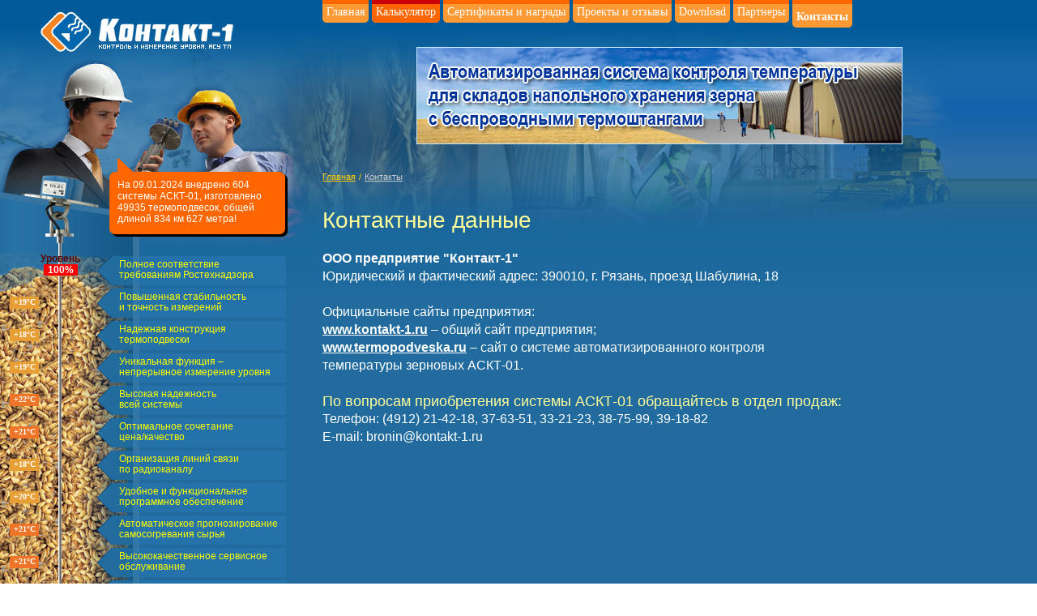

--- FILE ---
content_type: text/html; charset=windows-1251
request_url: http://termopodveska.ru/contacts.html
body_size: 39960
content:
<!DOCTYPE html PUBLIC "-//W3C//DTD XHTML 1.0 Transitional//EN" "http://www.w3.org/TR/xhtml1/DTD/xhtml1-transitional.dtd">
<html>
<head>
<meta http-equiv="Content-Type" content="text/html; charset=windows-1251" />
<link rel="shortcut icon"href="favicon.ico">
<meta name="robots" content="index,follow">
<meta name="keywords" content="Термоподвески, термометрия, хранение, зерно, силос, элеватор, автоматизированная система, АСКТ-01, ТУР-01, ТП-01, Контакт-1, Рязань">
<meta name="description" content="Termopodveska.ru – цифровые термоподвески ТУР-01 и автоматизированные системы термометрии элеваторов и зернохранилищ АСКТ-01.">
<title>Цифровая термоподвеска – надежное хранение зерна в силосе элеватора. Автоматизированная система АСКТ-01</title>
<script type="text/javascript" src="js/jquery.js"></script>
<script type="text/javascript" src="js/jquery.timers.js"></script>
<script type="text/javascript" src="js/tooltiplib.js"></script>
<script type="text/javascript" src="js/menu_animate_min.js"></script>
<script type="text/javascript" src="js/draw_grain_min.js"></script>

<script type="text/javascript">
$(document).ready(function(){
InitTemp();
$("#over").everyTime(1000, OutRnd);
$('#hint_close').click(function(){_hint_close_click();return false;});
$('#hint_doit').click(function(){_hint_doit_click();return false;});
$('#hint_hide').click(function(){_hint_hide_click();return false;});
$('.run').hover(function(){_run_hover(this);},function(){_run_hover_(this);});	
$('.sm').hover(function(){_sm_hover(this);},function(){_sm_hover_(this);});	
	
$('#graf').click(
		function () {
			window.open('wingraf.html','','menubar=no,scrollbars=no,width=820,height=770');
			return false;
		}
	);	
	
$('.bibi').hover(function(){_bibi_hover(this);});		
$('#over').hover(function(){},function(){_over_hover_(this);});	
$("#sil1").click(function(){_sill_click();return false;});
$('.hint2_text').click(function(){_hint2_text_click('.hint2_text');return false;});
$('#andr_top').click(function(){_andr_top_click();return false;});
});
</script>

<style type="text/css">
<!--
body {
	margin-left: 0px;
	margin-top: 0px;
	margin-right: 0px;
	margin-bottom: 0px;
}
-->
</style>
<link href="my_css.css" rel="stylesheet" type="text/css" />
</head>

<body>
<table id="wrapper" width="100%" border="0" cellpadding="0" cellspacing="0" bgcolor="#216b9e">
  <tr>
    <td align="left" valign="top"><table width="100%" border="0" cellpadding="0" cellspacing="0" class="bg">
      <tr>
        <td align="left" valign="top"><table width="100%" border="0" cellpadding="0" cellspacing="0" class="bg2">
          <tr>
            <td align="left" valign="top"><table width="100%" border="0" cellpadding="0" cellspacing="0">
              <tr>
                <td align="left" valign="top"><table width="100%" border="0" cellpadding="0" cellspacing="0" class="bg_bot_1">
                  <tr>
                    <td><table width="100%" border="0" cellpadding="0" cellspacing="0">
                      <tr>
                        <td width="1%" align="left" valign="top"><table width="348" height="312" border="0" cellpadding="0" cellspacing="0">
                            <tr>
                              <td height="80" align="center" valign="middle"><a href="http://www.kontakt-1.ru" target="_blank"><img src="images/logo.gif" title="www.kontakt-1.ru" alt="ООО предприятие Контакт-1. Контроль и измерение уровня. АСУТП." width="256" height="58" border="0" class="alt_t" /></a></td>
                            </tr>
                            <tr>
                              <td height="100">&nbsp;</td>
                            </tr>
                            <tr>
                              <td height="132" class="bg_termo_1"><div id="hint_3" style="position:absolute; top:194px; z-index:50; width: 220px; height: 80px; left: 135px;">
                                <table width="100%" border="0" cellspacing="0" cellpadding="0">
                                  <tr>
                                    <td align="left" valign="top"></td>
                                    <td align="left" valign="top"><img src="images/hint_01_12_1.gif" width="26" height="18" border="0" /></td>
                                    <td align="left" valign="top"></td>
                                  </tr>
                                  <tr>
                                    <td width="1%" align="left" valign="top"><img src="images/hint_01_03.gif" width="10" height="9" /></td>
                                    <td width="98%" align="left" valign="top" bgcolor="#FF6600"></td>
                                    <td width="1%" align="left" valign="top"><img src="images/hint_01_05.gif" width="11" height="9" /></td>
                                  </tr>
                                  <tr>
                                    <td align="left" valign="top" bgcolor="#FF6600">&nbsp;</td>
                                    <td align="left" valign="top" bgcolor="#FF6600"><span class="hint2_text">На 09.01.2024 внедрено 604 системы АСКТ-01, изготовлено 49935 термоподвесок, общей длиной 834 км 627 метра!</span></td>
                                    <td align="left" valign="top" bgcolor="#FF6600" class="hint_bg_1">&nbsp;</td>
                                  </tr>
                                  <tr>
                                    <td align="left" valign="top"><img src="images/hint_01_10.gif" width="10" height="10" /></td>
                                    <td align="left" valign="top" class="hint_bg">&nbsp;</td>
                                    <td align="left" valign="top"><img src="images/hint_01_15.gif" width="11" height="10" /></td>
                                  </tr>
                                </table>
                              </div></td>
                            </tr>
                          </table>
                            <table width="100%" border="0" cellpadding="0" cellspacing="0" class="bg_bunker_1">
                              <tr>
                                <td align="left" valign="top"><table width="100%" border="0" cellpadding="0" cellspacing="0" class="bg_bunker_2">
                                    <tr>
                                      <td align="left" valign="top"><table width="100%" height="1140" border="0" cellpadding="0" cellspacing="0" class="bg_bunker_3">
                                          <tr>
                                            <td align="left" valign="top"><div id="box">
                                                <div id="layer6" style="position:absolute; top:0px; z-index:20; width: 145px; height: 14px; left: 2px;" class="hint1">
                                                  <div align="center"> <span class="zerno">Уровень <br />
                                                  </span><span id="zerno" class="zerno_lev">100%</span></div>
                                                </div>
                                                <div id="box1">
                                                  <div id="layer3" style="position:absolute; top:54px; z-index:20; width: 145px; height: 237px; left: 12px;" class="hint1"> <span id="t1" class="temper">+20°С</span> <span id="t2" class="temper">+20°С</span> <span id="t3" class="temper">+20°С</span> <span id="t4" class="temper">+20°С</span> <span id="t5" class="temper">+20°С</span> <span id="t6" class="temper">+20°С</span> <span id="t7" class="temper">+20°С</span> <span id="t8" class="temper">+20°С</span> <span id="t9" class="temper">+20°С</span> <span id="t10" class="temper">+20°С</span> <span id="t11" class="temper">+20°С</span><span class="temper" id="t12">+20°С</span><span class="temper" id="t13">+20°С</span></div>
                                                </div>
                                            </div></td>
                                          </tr>
                                      </table></td>
                                    </tr>
                                </table></td>
                              </tr>
                          </table></td>
                        <td width="99%" align="left" valign="top"><div class="ots">
                          <table width="100%" height="40" border="0" cellpadding="0" cellspacing="0">
                            <tr>
                              <td align="left" valign="top"><table width="10%" border="0" cellspacing="0" cellpadding="0">
                                  <tr>
                                    <td align="left" valign="top"><table width="10" border="0" cellspacing="0" cellpadding="0">
                                        <tr>
                                          <td height="5" align="left" valign="top" bgcolor="#FF6600"></td>
                                          <td height="5" align="left" valign="top" bgcolor="#FF6600"></td>
                                          <td height="5" align="left" valign="top" bgcolor="#FF6600"></td>
                                        </tr>
                                        <tr>
                                          <td width="1%" align="left" valign="top" bgcolor="#FF9933"></td>
                                          <td width="98%" align="left" valign="top" bgcolor="#FF9933"><div><a href="index.html" class="sm">Главная</a></div></td>
                                          <td width="1%" align="left" valign="top" bgcolor="#FF9933"></td>
                                        </tr>
                                        <tr>
                                          <td align="left" valign="top"><img src="images/mm.gif" width="5" height="5" /></td>
                                          <td align="left" valign="top" bgcolor="#FF9933"></td>
                                          <td align="left" valign="top"><img src="images/mm1.gif" width="5" height="5" /></td>
                                        </tr>
                                    </table></td>
                                    <td align="left" valign="top">&nbsp;</td>
                                    <td align="left" valign="top"><table width="10" border="0" cellspacing="0" cellpadding="0">
                                      <tr>
                                        <td height="5" align="left" valign="top" bgcolor="#cc0000"></td>
                                        <td height="5" align="left" valign="top" bgcolor="#cc0000"></td>
                                        <td height="5" align="left" valign="top" bgcolor="#cc0000"></td>
                                      </tr>
                                      <tr>
                                        <td width="1%" align="left" valign="top" bgcolor="#ff6600"></td>
                                        <td width="98%" align="left" valign="top" bgcolor="#ff6600"><div><a onMouseOut="return ttlOut()" onMouseMove="return ttlOver(event,'Расчет количества термоподвесок для металлических силосов различного диаметра.')" href="#" class="sm"  id="graf">Калькулятор</a></div></td>
                                        <td width="1%" align="left" valign="top" bgcolor="#ff6600"></td>
                                      </tr>
                                      <tr>
                                        <td align="left" valign="top"><img src="images/mm_.gif" width="5" height="5" /></td>
                                        <td align="left" valign="top" bgcolor="#ff6600"></td>
                                        <td align="left" valign="top"><img src="images/mm1_.gif" width="5" height="5" /></td>
                                      </tr>
                                    </table></td>
                                    <td align="left" valign="top">&nbsp;</td>
                                    <td align="left" valign="top"><table width="10" border="0" cellspacing="0" cellpadding="0">
                                        <tr>
                                          <td height="5" align="left" valign="top" bgcolor="#FF6600"></td>
                                          <td height="5" align="left" valign="top" bgcolor="#FF6600"></td>
                                          <td height="5" align="left" valign="top" bgcolor="#FF6600"></td>
                                        </tr>
                                        <tr>
                                          <td width="1%" align="left" valign="top" bgcolor="#FF9933"></td>
                                          <td width="98%" align="left" valign="top" bgcolor="#FF9933"><div><a href="awards.html" class="sm">Сертификаты и награды</a></div></td>
                                          <td width="1%" align="left" valign="top" bgcolor="#FF9933"></td>
                                        </tr>
                                        <tr>
                                          <td align="left" valign="top"><img src="images/mm.gif" width="5" height="5" /></td>
                                          <td align="left" valign="top" bgcolor="#FF9933"></td>
                                          <td align="left" valign="top"><img src="images/mm1.gif" width="5" height="5" /></td>
                                        </tr>
                                    </table></td>
                                    <td align="left" valign="top">&nbsp;</td>
                                    <td align="left" valign="top"><table width="10" border="0" cellspacing="0" cellpadding="0">
                                        <tr>
                                          <td height="5" align="left" valign="top" bgcolor="#FF6600"></td>
                                          <td height="5" align="left" valign="top" bgcolor="#FF6600"></td>
                                          <td height="5" align="left" valign="top" bgcolor="#FF6600"></td>
                                        </tr>
                                        <tr>
                                          <td width="1%" align="left" valign="top" bgcolor="#FF9933"></td>
                                          <td width="98%" align="left" valign="top" bgcolor="#FF9933"><div><a href="projects.html" class="sm">Проекты и отзывы </a></div></td>
                                          <td width="1%" align="left" valign="top" bgcolor="#FF9933"></td>
                                        </tr>
                                        <tr>
                                          <td align="left" valign="top"><img src="images/mm.gif" width="5" height="5" /></td>
                                          <td align="left" valign="top" bgcolor="#FF9933"></td>
                                          <td align="left" valign="top"><img src="images/mm1.gif" width="5" height="5" /></td>
                                        </tr>
                                    </table></td>
                                    <td align="left" valign="top">&nbsp;</td>
                                    <td align="left" valign="top"><table width="10" border="0" cellspacing="0" cellpadding="0">
                                        <tr>
                                          <td height="5" align="left" valign="top" bgcolor="#FF6600"></td>
                                          <td height="5" align="left" valign="top" bgcolor="#FF6600"></td>
                                          <td height="5" align="left" valign="top" bgcolor="#FF6600"></td>
                                        </tr>
                                        <tr>
                                          <td width="1%" align="left" valign="top" bgcolor="#FF9933"></td>
                                          <td width="98%" align="left" valign="top" bgcolor="#FF9933"><div><a href="techinfo.html" class="sm">Download</a></div></td>
                                          <td width="1%" align="left" valign="top" bgcolor="#FF9933"></td>
                                        </tr>
                                        <tr>
                                          <td align="left" valign="top"><img src="images/mm.gif" width="5" height="5" /></td>
                                          <td align="left" valign="top" bgcolor="#FF9933"></td>
                                          <td align="left" valign="top"><img src="images/mm1.gif" width="5" height="5" /></td>
                                        </tr>
                                    </table></td>
                                    <td align="left" valign="top">&nbsp;</td>
                                    <td align="left" valign="top"><table width="10" border="0" cellspacing="0" cellpadding="0">
                                        <tr>
                                          <td height="5" align="left" valign="top" bgcolor="#FF6600"></td>
                                          <td height="5" align="left" valign="top" bgcolor="#FF6600"></td>
                                          <td height="5" align="left" valign="top" bgcolor="#FF6600"></td>
                                        </tr>
                                        <tr>
                                          <td width="1%" align="left" valign="top" bgcolor="#FF9933"></td>
                                          <td width="98%" align="left" valign="top" bgcolor="#FF9933"><div><a href="partners.html" class="sm">Партнеры</a></div></td>
                                          <td width="1%" align="left" valign="top" bgcolor="#FF9933"></td>
                                        </tr>
                                        <tr>
                                          <td align="left" valign="top"><img src="images/mm.gif" width="5" height="5" /></td>
                                          <td align="left" valign="top" bgcolor="#FF9933"></td>
                                          <td align="left" valign="top"><img src="images/mm1.gif" width="5" height="5" /></td>
                                        </tr>
                                    </table></td>
                                    <td align="left" valign="top">&nbsp;</td>
                                    <td align="left" valign="top"><table width="10" border="0" cellspacing="0" cellpadding="0">
                                        <tr>
                                          <td height="5" align="left" valign="top" bgcolor="#FF6600"></td>
                                          <td height="5" align="left" valign="top" bgcolor="#FF6600"></td>
                                          <td height="5" align="left" valign="top" bgcolor="#FF6600"></td>
                                        </tr>
                                        <tr>
                                          <td width="1%" align="left" valign="top" bgcolor="#FF9933"></td>
                                          <td width="98%" align="left" valign="top" bgcolor="#FF9933"><div><a href="contacts.html" class="sm_act">Контакты</a></div></td>
                                          <td width="1%" align="left" valign="top" bgcolor="#FF9933"></td>
                                        </tr>
                                        <tr>
                                          <td align="left" valign="top"><img src="images/mm.gif" width="5" height="5" /></td>
                                          <td align="left" valign="top" bgcolor="#FF9933"></td>
                                          <td align="left" valign="top"><img src="images/mm1.gif" width="5" height="5" /></td>
                                        </tr>
                                    </table></td>
                                    <td align="left" valign="top">&nbsp;</td>
                                    <td align="left" valign="top">&nbsp;</td>
                                  </tr>
                              </table></td>
                            </tr>
                          </table>
                        </div>
                          <table width="100%" border="0" cellpadding="0" cellspacing="0" id="over" act="0">
                            <tr>
                              <td><div style="position:absolute; top:316px; z-index:20; width: 233px; height: 561px; left: 90px;" class="hint">
                                  <div class="menu">
                                    <div class="menu1">
                                      <div class="menu2"><a href="d_1.html" class="run" tit="0">Полное соответствие<br/>
                                        требованиям Ростехнадзора</a></div>
                                    </div>
                                  </div>
                                <div class="menu">
                                    <div class="menu1">
                                      <div class="menu2"><a href="d_2.html" class="run" tit="20">Повышенная стабильность<br/>
                                        и точность измерений</a></div>
                                    </div>
                                </div>
                                <div class="menu">
                                  <div class="menu1">
                                    <div class="menu2"><a href="d_3.html" class="run" tit="40">Надежная конструкция <br />
термоподвески</a><a href="d_2.html" class="run" tit="20"></a></div>
                                  </div>
                                </div>
                                <div class="menu">
                                    <div class="menu1">
                                      <div class="menu2"><a href="d_4.html" class="run" tit="60">Уникальная функция – <br />
                                        непрерывное измерение уровня</a><a href="#" class="run" tit="40"></a><a href="#" class="run" tit="20"></a></div>
                                    </div>
                                </div>
                                <div class="menu">
                                    <div class="menu1">
                                      <div class="menu2"><a href="d_5.html" class="run" tit="80">Высокая надежность <br />
                                        всей  системы</a><a href="#" class="run" tit="40"></a><a href="#" class="run" tit="20"></a></div>
                                    </div>
                                </div>
                                <div class="menu">
                                    <div class="menu1">
                                      <div class="menu2"><a href="d_6.html" class="run" tit="100">Оптимальное сочетание <br />
                                        цена/качество</a><a href="#" class="run" tit="40"></a><a href="#" class="run" tit="20"></a></div>
                                    </div>
                                </div>
                                <div class="menu">
                                    <div class="menu1">
                                      <div class="menu2"><a href="d_7.html" class="run" tit="120">Организация линий связи <br />
                                        по радиоканалу </a><a href="#" class="run" tit="40"></a><a href="#" class="run" tit="20"></a></div>
                                    </div>
                                </div>
                                <div class="menu">
                                    <div class="menu1">
                                      <div class="menu2"><a href="d_8.html" class="run" tit="140">Удобное и функциональное <br />
                                        программное обеспечение</a></div>
                                    </div>
                                </div>
                                <div class="menu">
                                    <div class="menu1">
                                      <div class="menu2"><a href="d_9.html" class="run" tit="160">Автоматическое прогнозирование<br/>
                                        самосогревания сырья</a></div>
                                    </div>
                                </div>
                                <div class="menu">
                                    <div class="menu1">
                                      <div class="menu2"><a href="d_10.html" class="run" tit="180">Высококачественное  сервисное<br /> 
                                        обслуживание</a></div>
                                    </div>
                                </div>
                                <div class="menu">
                                    <div class="menu1">
                                      <div class="menu2"><a href="d_11.html" class="run" tit="200">Полный контроль качества <br />
                                        на стадии производства</a><a href="#" class="run" tit="40"></a><a href="#" class="run" tit="20"></a></div>
                                    </div>
                                </div>
                                <div class="menu">
                                    <div class="menu1">
                                      <div class="menu2"><a href="d_12.html" class="run" tit="220">Низкие затраты на монтаж <br />
                                        системы</a><a href="#" class="run" tit="40"></a><a href="#" class="run" tit="20"></a></div>
                                    </div>
                                </div>
                                <div class="menu">
                                    <div class="menu1">
                                      <div class="menu2"><a href="d_13.html" class="run" tit="240">Несколько сотен <br />
                                        уже действующих систем </a></div>
                                    </div>
                                </div>
                              </div>
                                  <br/>
                                  <div id="hint_temp" style="position:absolute; top:355px; z-index:20; width: 250px; height: 68px; left: 91px;">
                                    <table width="100%" border="0" cellspacing="0" cellpadding="0">
                                      <tr>
                                        <td width="1%" align="left" valign="top"><img src="images/hint_01_03.gif" width="10" height="9" /></td>
                                        <td width="98%" align="left" valign="top" bgcolor="#FF6600"></td>
                                        <td width="1%" align="left" valign="top"><img src="images/hint_01_05.gif" width="11" height="9" /></td>
                                      </tr>
                                      <tr>
                                        <td align="left" valign="top" bgcolor="#FF6600">&nbsp;</td>
                                        <td align="left" valign="top" bgcolor="#FF6600"><table width="100%" border="0" cellpadding="0" cellspacing="0" class="hint_text">
                                            <tr>
                                              <td><div id="layer" style="position:absolute; top:6px; z-index:20; width: 33px; height: 14px; left: 230px;" class="hint1"> <a href="#" id="hint_close" class="hint_close">X</a> </div>
                                                  <span class="hint_ztext">Внимание!</span> Аварийное значение температуры зерна! Необходимо принять меры 
                                                  для устранения очага самосогревания!</td>
                                            </tr>
                                          </table>
                                            <table width="100%" height="18" border="0" cellpadding="0" cellspacing="0">
                                              <tr>
                                                <td width="1%" align="left" valign="top"><a onMouseOut="return ttlOut()" onMouseMove="return ttlOver(event,'Это действие устанавливает нормальную температуру зерна по всей высоте силоса.')" href="#" id="hint_doit" class="hint_close">Устранить</a></td>
                                                <td width="98%" align="left" valign="top"><a onMouseOut="return ttlOut()" onMouseMove="return ttlOver(event,'Это действие скрывает подсказку. Контроль температуры зерна в этом режиме не осуществляется.')" href="#" id="hint_hide" class="hint_close"  hint_on="on">Не показывать</a></td>
                                              </tr>
                                          </table></td>
                                        <td align="left" valign="top" bgcolor="#FF6600" class="hint_bg_1">&nbsp;</td>
                                      </tr>
                                      <tr>
                                        <td align="left" valign="top"><img src="images/hint_01_10.gif" width="10" height="10" /></td>
                                        <td align="left" valign="top" class="hint_bg"><img src="images/hint_01_12.gif" width="26" height="28" /></td>
                                        <td align="left" valign="top"><img src="images/hint_01_15.gif" width="11" height="10" /></td>
                                      </tr>
                                    </table>
                                  </div></td>
                            </tr>
                          </table>
                            <table width="100%" height="10" border="0" cellpadding="0" cellspacing="0">
                              <tr>
                                <td height="150" align="center" valign="top"><a href="http://www.kontakt-1.ru/produkcziya/katalog-produkczii/termopodveski-i-termometriya,-mnogotochechnyie-datchiki-temperaturyi/avtomatizirovannaya-sistema-kontrolya-temperaturyi-dlya-skladov-napolnogo-xraneniya-zerna.html" target="_blank"><img src="images/kompred1.jpg" alt="Автоматизированная система контроля температуры" title="Автоматизированная система контроля температуры для складов напольного хранения зерна" width="600" height="120" border="0"></a></td>
                              </tr>
                            </table>
                            <table width="100%" border="0" cellspacing="0" cellpadding="0">
                              <tr>
                                <td align="left" valign="top">
                                <div class="ots">
                                  <div><a href="index.html" class="strok">Главная</a> <span class="strok">/</span> <a href="contacts.html" class="strok1">Контакты</a></div>
                                  <div class="zag_1">
                                        Контактные данные</div>
                                      <div class="text">                                        <strong>ООО предприятие &quot;Контакт-1&quot;</strong><br />
                                          Юридический и фактический адрес:
                                          390010, г. Рязань, проезд   Шабулина, 18<br />
                                          <br />
                                          Официальные сайты предприятия: <br />
  <a href="http://www.kontakt-1.ru" target="_blank" class="text_link"><strong>www.kontakt-1.ru</strong></a> – общий сайт предприятия;<br />
  <a href="http://www.termopodveska.ru" class="text_link"><strong>www.termopodveska.ru</strong></a> – сайт о системе автоматизированного контроля <br />
  температуры зерновых АСКТ-01. <br />
  <br />
  <span class="zag_2">По вопросам приобретения системы АСКТ-01 обращайтесь в отдел продаж:<br />
  </span>
  Телефон: (4912) 21-42-18, 37-63-51, 33-21-23, 38-75-99, 39-18-82<br />
  E-mail: bronin@kontakt-1.ru<br />
  <br>
  </div>
                                    </div>
                                    <table width="100%" height="165" border="0" cellpadding="0" cellspacing="0">
                                      <tr>
                                        <td align="right" valign="bottom">&nbsp;</td>
                                      </tr>
                                    </table></td>
                              </tr>
                          </table></td>
                      </tr>
                    </table></td>
                  </tr>
                </table></td>
              </tr>
              <tr>
                <td align="left" valign="top"><div id="bot">
                              <table width="100%" height="152" border="0" cellpadding="0" cellspacing="0" class="bg_bot">
                                <tr>
                                  <td align="right" valign="top"><div style="position:absolute; top:-586px; z-index:5; width: 172px; height: 550px; left: 0;">
                                      <table width="100%" border="0" cellspacing="0" cellpadding="0">
                                        <tr>
                                          <td><img src="images/bg_bunker_4.gif" width="172" height="36" /></td>
                                        </tr>
                                      </table>
                                    <table width="100%" height="100%" border="0" cellpadding="10" cellspacing="0" class="bunk_1">
                                        <tr>
                                          <td align="left" valign="top"><div class="bg_uo" style="position:absolute; top:51px; z-index:20; width: 120px; height: 206px; left: 16px;"> <span class="uo" >Условное  обозначение температуры зерна:</span> <span class="temper15_20">+15&deg;С ... +20С&deg; </span><br />
                                                  <span class="uo_1">Нормальное значение температуры</span><span class="temper21_25">+21&deg;С ... +25&deg;С</span><br />
                                                  <span class="uo_1">Рост значения <br />
                                                  температуры</span><span class="temper26_30">+26&deg;С ... +30С&deg; </span><br />
                                                  <span class="uo_1">Значение температуры выше нормы </span><span class="temper31_35">+31&deg;С ... +35С&deg; </span><br />
                                                  <span class="uo_1">Аварийное значение температуры </span></div></td>
                                        </tr>
                                    </table>
                                  </div>
                                      <div id="sil1" style="position:absolute; top:-165px; z-index:5; width: 172px; height: 214px; left: 0;"><img src="images/silos.gif" width="613" height="307" /></div>
                                      <div id="layer2" style="position:absolute; top:99px; z-index:5; width: 47px; height: 15px; left: 94px;"><img src="images/trac_2.gif" width="63" height="20" /></div>
                                      <div id="layer5" style="position:absolute; top:68px; z-index:5; width: 22px; height: 15px; left: 32px;"><img src="images/trac_1.gif" width="28" height="19" /></div>
                                      <div class="bibi" id="bibika_1" style="position:absolute; top:53px; width: 47px; height: 15px; left: 865px;"><img src="images/trac_2.gif" name="bibi" width="63" height="20" id="bibi" /></div>
                                      <div class="bibi" id="bibika_2" style="position:absolute; top:30px; width: 11px; height: 15px; left: 780px;"><img src="images/trac_1.gif" name="bibi" width="28" height="19" id="bibi" /></div>
                                      <div class="bibi" id="bibika_3" style="position:absolute; top:78px; width: 11px; height: 15px; left: 939px;"><img src="images/trac_4.gif" name="bibi" width="28" height="19" id="bibi" /></div>
                                      <div class="bibi" style="position:absolute; top:8px; width: 11px; height: 15px; left: 639px;"><img src="images/trac_3.gif" width="63" height="20" /></div>
                                      <div class="andr_t1">
                                        <div id="andr_top" style="position:absolute; z-index:15;">
                                          <div id="hint2_text" style="position:absolute; z-index:5; width: 280px; height: 117px; top: 22px; left: 31px;">
                                            <div class="hint1_1">График работы:</div>
                                            <div class="hint1_2">Понедельник – пятница:
                                              8.30 – 17.30<br />
                                              Обеденный перерыв: 12.30 – 13.30
                                              <br />
                                            Суббота, воскресенье – выходной.<br />
                                            (Время  московское)</div>
                                          </div>
                                          <div id="hint3_text" style="position:absolute; z-index:5; width: 275px; height: 117px; top: 22px; left: 31px;"> </div>
                                        <img src="images/andr_top_29.gif" width="473" height="165" /></div>
                                      </div>
                                      <div class="andr_b1">
                                        <div id="andr_bot" style="position:absolute; z-index:60;"><img src="images/andr_bot_32.gif" width="138" height="114" /></div>
                                      </div>
                                      <div id="copyright">
                                        <table width="100%" height="140" border="0" cellpadding="0" cellspacing="0">
                                          <tr>
                                            <td width="1%" align="left" valign="bottom" nowrap="nowrap"><span class="copyright1">©</span> <a href="http://www.kontakt-1.ru" target="_blank" class="copyright">ООО предприятие “Контакт-1”</a><a href="../privacy.html" title="Privacy Policy" class="copyright2"><br />
                                            </a><a href="http://www.kontakt-1.ru/menyu/nizhnee-menyu/konfidenczialnost.html" title="Privacy Policy" target="_blank" class="copyright2"> Конфиденциальность</a> <span class="copyright2">|</span> <a href="http://www.kontakt-1.ru/menyu/nizhnee-menyu/usloviya-ispolzovaniya.html" target="_blank" class="copyright2">Условия использования</a> <span class="copyright2">|</span> <a href="contacts.html" class="copyright2">Контакты</a></td>
                                            <td width="1%" align="left" valign="bottom"><table width="20" border="0" cellspacing="0" cellpadding="0">
                                                <tr>
                                                  <td>&nbsp;</td>
                                                </tr>
                                            </table></td>
                                            <td width="98%" align="left" valign="bottom"> </td>
                                          </tr>
                                      </table>
                                    </div>
                                  </td>
                                </tr>
                              </table>
                          </div>
                          </td>
              </tr>
            </table></td>
          </tr>
        </table></td>
      </tr>
    </table></td>
  </tr>
</table>
<!-- Y -->
<script type="text/javascript">
var gaJsHost = (("https:" == document.location.protocol) ? "https://ssl." : "http://www.");
document.write(unescape("%3Cscript src='" + gaJsHost + "google-analytics.com/ga.js' type='text/javascript'%3E%3C/script%3E"));
</script>
<script type="text/javascript">
try {
var pageTracker = _gat._getTracker("UA-12479370-1");
pageTracker._trackPageview();
} catch(err) {}</script>
</body>
</html>


--- FILE ---
content_type: text/css
request_url: http://termopodveska.ru/my_css.css
body_size: 12907
content:
#box {
	width: 164px;
	position: relative;
	background-image: url(images/bg_zerno_4.jpg);
	top: 0px;
	z-index: 1;
	height: 600px;
	background-color: #BC8B46;
}
.line {
	border-top-width: 1px;
	border-right-width: 0px;
	border-bottom-width: 0px;
	border-left-width: 0px;
	border-top-style: solid;
	border-right-style: solid;
	border-bottom-style: solid;
	border-left-style: solid;
	border-top-color: #FFFFFF;
	border-right-color: #FFFFFF;
	border-bottom-color: #FFFFFF;
	border-left-color: #FFFFFF;
	height: 10px;
	width: 50%;
}

.zerno {
	z-index: 3;
	text-align: center;
	font-weight: bold;
	color: #590000;
	visibility: visible;
	font-size: 12px;
	font-family: Arial, Helvetica, sans-serif;
}
#bot {
	z-index: 30;
	position: relative;
	top: 0px;
}
#andr_bot {
	position: relative;
	display: block;
	visibility: visible;
}


.temper {
	position: relative;
	z-index: 20;
	text-align: center;
	font-weight: bold;
	color: #FFFFFF;
	padding-left: 3px;
	background-color: #e79f35;
	font-size: 10px;
	padding-right: 3px;
	padding-top: 1px;
	padding-bottom: 1px;
	margin-bottom: 25px;
	height: 13px;
	display: block;
	width: 30px;
	font-family: "Times New Roman", Times, serif;
}
.hint {
	padding-left: 30px;

}
.bg {
	background-image: url(images/bg1.jpg);
	background-repeat: repeat-x;
}

.zerno_lev {
	position: relative;
	z-index: 30;
	text-align: center;
	font-weight: bold;
	color: #FFFFFF;
	visibility: visible;
	overflow: visible;
	font-size: 12px;
	font-family: Arial, Helvetica, sans-serif;
	background-color: #FF0000;
	background-position: center;
	padding-right: 5px;
	padding-left: 5px;
	margin-top: 20px;
}
.bg2 {

	background-image: url(images/bg2.jpg);
	background-repeat: no-repeat;
}
.bg_bot {
	background-color: #FFCC33;
	background-image: url(images/n_bg1.jpg);
	background-repeat: repeat;
}
.bg_termo_1 {
	background-image: url(images/bg_termo_1.jpg);
	background-repeat: no-repeat;
}
.bg_bunker_1 {

	background-image: url(images/bg_bunker_1.jpg);
	background-repeat: repeat-y;
}
.bg_bunker_2 {


	background-image: url(images/bg_bunker_2.jpg);
	background-repeat: repeat-y;
}
.bg_bunker_3 {
	background-image: url(images/bg_bunker_3.jpg);
	background-repeat: no-repeat;
}
#box1 {
	width: 164px;
	position: relative;
	background-image: url(images/bg_zerno_5.jpg);
	top: 0px;
	z-index: 1;
	height: 100px;
	background-repeat: no-repeat;
}
.bunk_1 {
	z-index: 1;
	background-repeat: repeat-y;
	background-image: url(images/bg_bunker_4.jpg);
	background-color: #56342A;
}
.menu {
	z-index: 30;
	text-align: left;
	visibility: visible;
	overflow: visible;
	background-repeat: no-repeat;
	background-position: left center;
	padding-left: 22px;
	background-image: url(images/arrow_1.gif);
	height: 36px;
	margin-bottom: 4px;
	left: 0;
}
.run {
	z-index: 30;
	visibility: visible;
	overflow: visible;
	color: #FF9900;
	text-decoration: none;
	display: block;
}
.menu1 {
	z-index: 30;
	text-align: left;
	font-weight: normal;
	color: #FFFFFF;
	visibility: visible;
	overflow: visible;
	font-size: 12px;
	font-family: Arial, Helvetica, sans-serif;
	background-repeat: no-repeat;
	background-position: left center;
	background-color: #2472a9;
	background-image: url(images/arrow_4.gif);
	height: 36px;
	padding-right: 10px;
	vertical-align: middle;
	padding-left: 5px;
	line-height: 13px;
}
.menu2 {
	z-index: 30;
	visibility: visible;
	overflow: visible;
	padding-top: 4px;
	display: block;
}
a.run {
	z-index: 30;
	visibility: visible;
	overflow: visible;
	color: #FFFF00;
	text-decoration: none;
	display: block;
}
a.run:hover {


	z-index: 30;
	visibility: visible;
	overflow: visible;
	color: #FFFFFF;
	vertical-align: 20%;
}
.temper15_20 {
	position: relative;
	z-index: 20;
	text-align: center;
	font-weight: bold;
	color: #FFFFFF;
	padding-left: 5px;
	background-color: #e79f35;
	font-size: 10px;
	padding-right: 5px;
	padding-top: 1px;
	padding-bottom: 1px;
	margin-bottom: 10px;
	height: 13px;
	width: 110px;
	font-family: "Times New Roman", Times, serif;
	white-space: nowrap;
}
.temper21_25 {
	position: relative;
	z-index: 20;
	text-align: center;
	font-weight: bold;
	color: #FFFFFF;
	padding-left: 5px;
	background-color: #ee7527;
	font-size: 10px;
	padding-right: 5px;
	padding-top: 1px;
	padding-bottom: 1px;
	margin-bottom: 10px;
	height: 13px;
	width: 110px;
	font-family: "Times New Roman", Times, serif;
	white-space: nowrap;
}
.temper26_30 {
	position: relative;
	z-index: 20;
	text-align: center;
	font-weight: bold;
	color: #FFFFFF;
	padding-left: 5px;
	background-color: #f54216;
	font-size: 10px;
	padding-right: 5px;
	padding-top: 1px;
	padding-bottom: 1px;
	margin-bottom: 10px;
	height: 13px;
	width: 110px;
	font-family: "Times New Roman", Times, serif;
	white-space: nowrap;
}

.temper31_35 {
	position: relative;
	z-index: 20;
	text-align: center;
	font-weight: bold;
	color: #FFFFFF;
	padding-left: 5px;
	background-color: #ff0000;
	font-size: 10px;
	padding-right: 5px;
	padding-top: 1px;
	padding-bottom: 1px;
	margin-bottom: 10px;
	height: 13px;
	width: 110px;
	font-family: "Times New Roman", Times, serif;
	white-space: nowrap;
	text-decoration: blink;
}
.hint_bg {
	background-image: url(images/hint_01_14.gif);
	background-repeat: repeat-x;
	background-position: top;
}

.uo {
	position: relative;
	z-index: 30;
	text-align: left;
	font-weight: bold;
	color: #FFFFFF;
	visibility: visible;
	overflow: visible;
	font-size: 10px;
	font-family: Arial, Helvetica, sans-serif;
	display: block;
	padding-bottom: 7px;
	line-height: 12px;
}
.bg_uo {
	background-color: #1B5B87;
	display: block;
	padding-top: 5px;
	padding-right: 5px;
	padding-bottom: 5px;
	padding-left: 8px;
}

.uo_1 {
	position: relative;
	z-index: 30;
	text-align: left;
	font-weight: bold;
	color: #FFFFFF;
	visibility: visible;
	overflow: visible;
	font-size: 10px;
	font-family: Arial, Helvetica, sans-serif;
	line-height: 11px;
	padding-top: 4px;
	padding-bottom: 7px;
	display: block;
}
.hint_bg_1 {
	background-image: url(images/hint_01_11.gif);
	background-repeat: repeat-y;
	background-position: top;
}
.hint_close {
	font-family: Arial, Helvetica, sans-serif;
	font-size: 10px;
	font-weight: bold;
	color: #FFFFFF;
	background-color: #FF9933;
	white-space: nowrap;
	text-align: center;
	padding-right: 2px;
	padding-left: 2px;
	margin-right: 3px;
	text-decoration: none;
	padding-bottom: 1px;
	margin-bottom: 4px;
}
.hint_text {
	font-family: Arial, Helvetica, sans-serif;
	font-size: 12px;
	color: #FFFFFF;
	display: block;
	margin-bottom: 8px;
	line-height: 12px;
}
a.hint_close:hover {



	z-index: 30;
	visibility: visible;
	overflow: visible;
	color: #FF0000;
}
.hint_ztext {
	font-family: Arial, Helvetica, sans-serif;
	font-size: 12px;
	color: #FFFFFF;
	display: block;
	margin-bottom: 5px;
	text-decoration: blink;
	font-weight: bold;
}
#hint_temp {
	position: absolute;
	z-index: 1;
	display: none;
}
.bg_bot_1 {
	background-image: url(images/n_bg2.jpg);
	background-repeat: repeat-x;
	background-position: bottom;
}
.sm {
	font-family: "Times New Roman", Times, serif;
	font-size: 14px;
	color: #FFFFFF;
	text-decoration: none;
	padding-top: 2px;
	display: block;
	white-space: nowrap;
}
.sm_act {
	font-family: "Times New Roman", Times, serif;
	font-size: 14px;
	color: #FFFFFF;
	text-decoration: none;
	padding-top: 8px;
	display: block;
	white-space: nowrap;
	font-weight: bold;
}
a.sm_act:hover {
	text-decoration: underline;
}
a.sm:hover {
	text-decoration: none;
}
.strok {
	font-family: Arial, Helvetica, sans-serif;
	font-size: 11px;
	color: #FFCC00;
}
a.strok:hover {
	color: #FFFFFF;
	text-decoration: underline;
}
.zag_1 {
	font-family: Arial, Helvetica, sans-serif;
	font-size: 28px;
	color: #FFFF99;
	padding-bottom: 20px;
	padding-top: 30px;
}
.text {
	font-family: Arial, Helvetica, sans-serif;
	font-size: 16px;
	color: #FFFFFF;
	line-height: 140%;
}
.text_b {
	font-weight: bold;
}


.ots {
	padding-left: 50px;
	padding-right: 50px;
	text-align: justify;
}
.text_link {
	color: #FFFFFF;
	text-decoration: underline;
}
a.text_link:hover {
	color: #FFFF00;
	text-decoration: underline;
}
#andr_top {
	position: relative;
	display: block;
	top: -165px;
	text-align: right;
}
.hint1_1 {
	font-family: Arial, Helvetica, sans-serif;
	font-size: 16px;
	font-weight: bold;
	color: #003366;
	text-align: left;
	padding-bottom: 5px;
}
.hint1_2 {
	font-family: Arial, Helvetica, sans-serif;
	font-size: 14px;
	font-weight: bold;
	color: #FFFFFF;
	text-align: left;
}
.hint2_text {

	font-family: Arial, Helvetica, sans-serif;
	font-size: 12px;
	color: #FFFFFF;
	display: block;
	margin-bottom: 5px;
	font-weight: normal;
}
#hint3_text {


	font-family: Arial, Helvetica, sans-serif;
	font-size: 12px;
	color: #FFFFFF;
	display: none;
	margin-bottom: 5px;
	font-weight: normal;
}
.bibi {
	position: absolute;
	display: block;
	z-index: 50;
}
.copyright {
	font-family: Arial, Helvetica, sans-serif;
	font-size: 12px;
	color: #000000;
	text-decoration: none;
	font-weight: bold;
}
#copyright {
	position: relative;
	z-index: 10;
	padding-left: 490px;
}

.copyright2 {
	font-family: Arial, Helvetica, sans-serif;
	font-size: 12px;
	color: #000000;
	text-decoration: none;
}
a.copyright:hover {
	text-decoration: underline;
}
a.copyright2:hover {

	text-decoration: underline;
}
#andr_bot {
	position: static;
	width: 20;
	height: 20;
}
.andr_b1 {
	text-align: right;
	padding-right: 138px;
	float: none;
	display: table;
}
.andr_t1 {
	text-align: right;
	display: table;
	padding-right: 473px;
}
.out {
	background-color: #FF0000;
	display: block;
}
.alt_t {
	font-family: Arial, Helvetica, sans-serif;
	font-size: 10px;
	color: #FFFFFF;
}
.menu_act {

	z-index: 30;
	text-align: left;
	visibility: visible;
	overflow: visible;
	background-repeat: no-repeat;
	background-position: left center;
	padding-left: 22px;
	background-image: url(images/arrow_5.gif);
	height: 36px;
	margin-bottom: 4px;
	left: 0;
}
.menu1_sel {

	z-index: 30;
	text-align: left;
	font-weight: normal;
	color: #FFFFFF;
	visibility: visible;
	overflow: visible;
	font-size: 12px;
	font-family: Arial, Helvetica, sans-serif;
	background-repeat: no-repeat;
	background-position: left center;
	background-color: #FF6600;
	height: 36px;
	padding-right: 10px;
	vertical-align: middle;
	padding-left: 5px;
	line-height: 13px;
}
a.run_act {

	z-index: 30;
	visibility: visible;
	overflow: visible;
	color: #FFFFFF;
	text-decoration: none;
	display: block;
}
#graf {
	text-decoration: none;
}
.strok1 {

	font-family: Arial, Helvetica, sans-serif;
	font-size: 11px;
	color: #CCCCCC;
}
a.strok1:hover {
	color: #FFFFFF;
	text-decoration: underline;
}
.zag_2 {

	font-family: Arial, Helvetica, sans-serif;
	font-size: 18px;
	color: #FFFF99;
	padding-bottom: 30px;
	padding-top: 20px;
}
.table_1 {
	font-family: Arial, Helvetica, sans-serif;
	font-size: 12px;
	color: #FFFFFF;
	text-align: left;
	padding: 1px;
	border: thin solid #CCCCCC;
}
.table_1_otz {
	font-family: Arial, Helvetica, sans-serif;
	font-size: 12px;
	color: #FFFFFF;
	text-align: left;
	padding-top: 5px;
	padding-left: 30px;
	line-height: 16px;
}
.table_1_otz1 {
	font-family: Arial, Helvetica, sans-serif;
	font-size: 12px;
	color: #FFFFFF;
	text-align: left;
	font-weight: bold;
	padding-bottom: 10px;
	padding-top: 5px;
	padding-left: 30px;
}
.hint2_1 {

	font-family: Arial, Helvetica, sans-serif;
	font-size: 14px;
	font-weight: bold;
	color: #003366;
	text-align: left;
	padding-bottom: 5px;
}
.hint2_2 {

	font-family: Arial, Helvetica, sans-serif;
	font-size: 12px;
	font-weight: bold;
	color: #FFFFFF;
	text-align: left;
}
.text2 {
	font-family: Arial, Helvetica, sans-serif;
	font-size: 14px;
	color: #FFFFFF;
	line-height: normal;
}
.text_ris {
	font-family: Arial, Helvetica, sans-serif;
	font-size: 14px;
	font-weight: bold;
	color: #FFFF99;
	text-align: center;
}
.dost_link {
	font-family: Arial, Helvetica, sans-serif;
	font-size: 12px;
	font-weight: bold;
	color: #FFFFFF;
	line-height: 30px;
	vertical-align: top;
}
a.dost_link:hover {
	color: #FFCC00;
	vertical-align: top;
}
.text_small {

	font-family: Arial, Helvetica, sans-serif;
	font-size: 12px;
	color: #FFFFFF;
	line-height: 140%;
}
.zag_3 {
	font-family: Arial, Helvetica, sans-serif;
	font-size: 16px;
	color: #FFFF99;
	padding-bottom: 30px;
	padding-top: 20px;
	font-weight: bold;
}


--- FILE ---
content_type: application/javascript
request_url: http://termopodveska.ru/js/tooltiplib.js
body_size: 10624
content:
//<![CDATA[
/* constants */
var LEFT = 1000000;
var RIGHT = 1000001;
var CENTER = 1000002;
var ABOVE = 1000003;
var BELOW = 1000004;

/* this variable can change */
var ttl_divid='tooltipDiv';
var ttl_innerdivid='tooltipDivContent';
var ttl_color="#404040";
var ttl_background="#FFFFF0";
var ttl_rounded=true;
var ttl_showempty=false;
var ttl_opacity=1;
var ttl_fontsize;
var ttl_fontname;
var ttl_textalign;
var ttl_width=200;
var ttl_height=0;
var ttl_offsetx=13;
var ttl_offsety=13;
var ttl_hpos=RIGHT;
var ttl_vpos=BELOW;
var ttl_paddingx='3px';
var ttl_paddingy='1px';
var ttl_ontimeout=500;
var ttl_offtimeout=10;

/* inernal variables */
var ttl_x=0;
var ttl_y=0;
var ttl_customdiv=true;
var ttl_allowmove=true;
var ttl_ontimer=0;
var ttl_offtimer=0;
var ttl_visible=false;
var ttl_div;
var ttl_Op = (navigator.userAgent.toLowerCase().indexOf('opera') > -1 && document.createTextNode);  // Opera 7
var ttl_Ns6 = (document.getElementById) ? true : false;
var ttl_Ie4 = (document.all) ? true : false;
var ttl_Ie5 = false;
var ttl_Ie55 = false;
var ttl_docRoot = 'document.body';
var ttl_checkmousecapture=true;
var ttl_hoveringswitch=false;

// Microsoft Stupidity Check(tm).
if (ttl_Ie4) {
	var agent = navigator.userAgent;
	if (/MSIE/.test(agent)) {
		var versNum = parseFloat(agent.match(/MSIE[ ](\d\.\d+)\.*/i)[1]);
		if (versNum >= 5){
			ttl_Ie5=true;
			ttl_Ie55=(versNum>=5.5&&!ttl_Op) ? true : false;
			if (ttl_Ns6) ttl_Ns6=false;
		}
	}
	if (ttl_Ns6) ttl_Ie4 = false;
}

// Check for compatability mode.
if (document.compatMode && document.compatMode == 'CSS1Compat') {
	ttl_docRoot= ((ttl_Ie4 && !ttl_Op) ? 'document.documentElement' : ttl_docRoot);
}

// Capture the mouse and chain other scripts.
function ttlMouseCapture(e) {
	capExtent = document;
	var fN, str = '', l, k, f, wMv, sS, mseHandler = ttlMouseMove;
	var re = /function[ ]*(\w*)\(/;
	
	wMv = (!ttl_Ie4 && window.onmousemove);
	if (document.onmousemove || wMv) {
		if (wMv) capExtent = window;
		f = capExtent.onmousemove.toString();
		fN = f.match(re);
		if (fN == null) {
			str = f+'(e); ';
		} else if (fN[1] == 'anonymous' || fN[1] == 'ttlMouseMove' || (wMv && fN[1] == 'onmousemove')) {
			if (!ttl_Op && wMv) {
				l = f.indexOf('{')+1;
				k = f.lastIndexOf('}');
				sS = f.substring(l,k);
				if ((l = sS.indexOf('(')) != -1) {
					sS = sS.substring(0,l).replace(/^\s+/,'').replace(/\s+$/,'');
					if (eval("typeof " + sS + " == 'undefined'")) window.onmousemove = null;
					else str = sS + '(e);';
				}
			}
			if (!str) {
				ttl_checkmousecapture = false;
				return;
			}
		} else {
			if (fN[1]) str = fN[1]+'(e); ';
			else {
				l = f.indexOf('{')+1;
				k = f.lastIndexOf('}');
				str = f.substring(l,k) + '\n';
			}
		}
		str += 'ttlMouseMove(e); ';
		mseHandler = new Function('e', str);
	}
	capExtent.onmousemove = mseHandler;
	var div = ttlGetTooltipDiv();
	if(!div) return;
	div.onmouseover = ttlTooltipOver;
	ttlMouseMove(e);
}

function ttlGetById(id)
{
	return ttl_Ie4?document.all[id]:document.getElementById(id);
}

function ttlCreateTooltipDiv()
{
	var div = document.createElement('DIV');
	div.setAttribute('id',ttl_divid);
	if(ttl_width)
		if(ttl_width==parseInt(ttl_width,10)) {
			div.style.width=ttl_width+'px';
		} else {
			div.style.width=ttl_width;
		}
	else div.style.width='';
	div.style.overflow='hidden';
	div.style.position='absolute';
	div.style.zIndex=1000;
	div.style.top='0px';
	div.style.left='0px';
	div.style.visibility='hidden';
	document.body.appendChild(div);
	ttl_customdiv=false;
	ttl_div=div;
	return div;
}

function ttlGetTooltipDiv()
{
	var div = ttl_div;
	if(div) return div;
	div = ttlGetById(ttl_divid);
	if(div) return div;
	div=ttlCreateTooltipDiv();
	ttlSetTooltipStyle(div);
	return div;
}

function ttlSetTooltipStyle(div,text,attrs)
{
	if(!div) return false;
	if(!ttl_customdiv) {
		var color=ttl_color;
		var background=ttl_background;
		var width=ttl_width;
		var fontsize=ttl_fontsize;
		var fontname=ttl_fontname;
		var textalign=ttl_textalign;
		var opacity=ttl_opacity;

		if(attrs) {
			if(attrs.color) color=attrs.color;
			if(attrs.background) background=attrs.background;
			if(attrs.width!=undefined) width=attrs.width;
			if(attrs.fontsize) fontsize=attrs.fontsize;
			if(attrs.fontname) fontname=attrs.fontname;
			if(attrs.textalign) textalign=attrs.textalign;
			if(attrs.opacity!=undefined) opacity=attrs.opacity;
		}
		if(width)
			if(width==parseInt(width,10)) {
				div.style.width=width+'px';
			} else {
				div.style.width=width;
			}
		else div.style.width='';
		var html='';
		if(ttl_rounded) {
			html+='<div style="margin:0px"><div style="margin:0px 1px;height:1px;overflow:hidden;font-size:1px;';
			if(background) html+='background:'+background+';';
			html+='"></div></div>';
		}
		html+='<div id="tooltipDivContent" style="padding:'+ttl_paddingy+' '+ttl_paddingx+';';
		if(background) html+='background:'+background+';';
		if(color) html+='color:'+color+';';
		if(fontsize) html+='font-size:'+fontsize+';';
		if(fontname) html+='font-family:'+fontname+';';
		if(textalign) html+='text-align:'+textalign+';';
		html+='"></div>';
		if(ttl_rounded) {
			html+='<div style="margin:0px"><div style="margin:0px 1px;height:1px;overflow:hidden;font-size:1px;';
			if(background) html+='background:'+background+';';
			html+='"></div></div>';
		}
		div.innerHTML=html;
		if(opacity!=undefined) {
			div.style.opacity=opacity;
			div.style.filter='alpha(opacity='+(opacity*100)+')';
		}
	}
	var div = ttlGetById(ttl_innerdivid);
	if(!div) return false;
	if(attrs && attrs.copyfrom) {
		var source = ttlGetById(attrs.copyfrom);
		if(source) div.innerHTML=source.innerHTML;
	}
	else {
		if(text!=undefined) div.innerHTML=text;
	}
	return true;
}

function ttlSetTooltipText(text)
{
	return true;
}

function ttlCursorOff(div) {
	if(!div) div=ttlGetTooltipDiv();
	if(!div) return;
	var left = parseInt(div.style.left,10);
	var top = parseInt(div.style.top,10);
	var right = left + (parseInt(div.style.width,10) ? parseInt(div.style.width,10) : div.offsetWidth );
	var bottom = top + (parseInt(div.style.height,10) ? parseInt(div.style.height,10) : div.offsetHeight );
	if (ttl_x < left-1 || ttl_x > right+1 || ttl_y < top-1 || ttl_y > bottom+1) return true;
	return false;
}

function ttlMouseMove(e)
{
	e = e || window.event;
	if(!e) return;
	if (e.pageX) {
		ttl_x = e.pageX;
		ttl_y = e.pageY;
	}
	else if (e.clientX) {
		ttl_x = eval('e.clientX + '+ttl_docRoot+'.scrollLeft');
		ttl_y = eval('e.clientY + '+ttl_docRoot+'.scrollTop');
	}
	if(ttl_visible && ttl_allowmove) ttlPlaceTooltip();
	if (ttl_hoveringswitch && ttlCursorOff()) {
		ttlHideTooltip();
		ttl_hoveringswitch = 0;
	}
}

// get Browser window width
function ttlWindowWidth() {
	var w;
	if (self.innerWidth) w=self.innerWidth;
	else if(eval("typeof "+ttl_docRoot+".clientWidth=='number'"))
		w=eval(ttl_docRoot+'.clientWidth');
	return w;			
}

function ttlPlaceHorizontal(div,x,winwidth,winoffset,widthfix)
{

	var divwidth = parseInt(div.style.width,10);
	if(!divwidth) divwidth = div.offsetWidth;
	if(ttl_hpos == CENTER) { // Center
		x = x+ttl_offsetx-(divwidth/2);
		if (x < winoffset) x = winoffset;
		if((x+divwidth) > (winoffset+winwidth - widthfix)) {
			x = winwidth+winoffset - divwidth - widthfix;
			if(x<0) x=0;
		}
	}

	if(ttl_hpos == RIGHT) { // Right
		x = x+ttl_offsetx;
		if((x+divwidth) > (winoffset+winwidth - widthfix)) {
			x = winwidth+winoffset - divwidth - widthfix;
			if(x<0) x=0;
		}
	}
	if (ttl_hpos == LEFT) { // Left
		x = x-ttl_offsetx-divwidth;
		if(x<winoffset) x=winoffset;
	}
	return x;
}

function ttlPlaceVertical(div,y,winheight,winoffset)
{
	var divheight=div.style.height;
	if(!divheight) divheight = div.offsetHeight;
	// From mouse
	if (ttl_vpos == ABOVE) {
		y = y - (divheight+ttl_offsety);
		if (y<winoffset) y = winoffset;
	} else {
		// BELOW
		y = y+ttl_offsety;
	}
	return y;
}

function ttlPlaceTooltip(div)
{
	if(!div) div=ttlGetTooltipDiv();
	if(!div) return false;
	var widthFix=0;
	if (self.innerWidth) widthFix=18;
	var iwidth = ttlWindowWidth();
	var winoffset=(ttl_Ie4) ? eval('self.'+ttl_docRoot+'.scrollLeft') : self.pageXOffset;
	var iheight;
	if (self.innerHeight) {
		iheight=self.innerHeight;
	} else if (eval("typeof "+ttl_docRoot+".clientHeight=='number'")&&eval(ttl_docRoot+'.clientHeight')) {
		iheight=eval(ttl_docRoot+'.clientHeight');
	}			

	// Vertical scroll offset
	var scrolloffset=(ttl_Ie4) ? eval(ttl_docRoot+'.scrollTop') : self.pageYOffset;
	var x=ttlPlaceHorizontal(div,ttl_x,iwidth,winoffset,widthFix);
	var y=ttlPlaceVertical(div,ttl_y,iheight,scrolloffset);
	div.style.left=x+'px';
	div.style.top=y+'px';
	return true;
}

function ttlShowTooltip(div)
{
	if(!div) div=ttlGetTooltipDiv();
	if(!div) return;
	ttlPlaceTooltip(div);
	div.style.visibility = 'visible';
	ttl_visible=true;
	if(ttl_offtimer) { clearTimeout(ttl_offtimer); ttl_offtimer=0; }
	if(ttl_ontimer) { clearTimeout(ttl_ontimer); ttl_ontimer=0; }
}

function ttlHideTooltip(div)
{
	if(!div) div=ttlGetTooltipDiv();
	if(!div) return;
	div.style.visibility = 'hidden';
	ttl_visible=false;
	if(ttl_offtimer) { clearTimeout(ttl_offtimer); ttl_offtimer=0; }
	ttl_allowmove=false;
}

function ttlPopupTooltip()
{
	var div=ttlGetTooltipDiv();
	if(!div) return;
	ttlShowTooltip(div);
	ttlPlaceTooltip(div);
}

function ttlTooltipOver()
{
	if(ttl_offtimer) clearTimeout(ttl_offtimer);
	ttl_offtimer=0;
	ttl_hoveringswitch=1;
}

function ttlOver(e,text,attrs)
{
	var div = ttlGetTooltipDiv();
	if(!div) return true;
	if (ttl_checkmousecapture) ttlMouseCapture(e);
	e = e || window.event;
	ttl_allowmove = e.type=='mousemove';
	var delay = e.type=='mouseover';
	if(!ttl_visible && (text!='' || ttl_showempty)) {
		ttlSetTooltipStyle(div,text,attrs);
		if(ttl_offtimer) { clearTimeout(ttl_offtimer); ttl_offtimer=0; }
		if(!delay) ttlShowTooltip(div)
		else {
			if(ttl_visible) ttlHideTooltip(div);
			ttl_visible=true;
			ttl_ontimer=setTimeout("ttlPopupTooltip()",ttl_ontimeout);
		}
	}
	return false;
}

function ttlOut()
{
	var div = ttlGetTooltipDiv();
	if(!div) return false;
	ttl_visible=false;
	if(ttl_ontimer) { clearTimeout(ttl_ontimer); ttl_ontimer=0; }
	ttl_offtimer=setTimeout("ttlHideTooltip()",ttl_offtimeout);
	return false;
}

//]]>


--- FILE ---
content_type: application/javascript
request_url: http://termopodveska.ru/js/draw_grain_min.js
body_size: 17394
content:
//<![CDATA[
var clk=1,arr_pric=["\u0418 \u0447\u0435\u0440\u0435\u0437 \u0447\u0430\u0441 \u0442\u0435 \u0438\u0437 \u0432\u0430\u0441, \u043a\u0442\u043e \u043e\u0441\u0442\u0430\u043d\u0435\u0442\u0441\u044f \u0432 \u0436\u0438\u0432\u044b\u0445, \u043f\u043e\u0437\u0430\u0432\u0438\u0434\u0443\u044e\u0442 \u043c\u0435\u0440\u0442\u0432\u044b\u043c.","\u0412\u043e\u043e\u0431\u0449\u0435-\u0442\u043e \u044f \u043d\u0435 \u0441\u043f\u0435\u0446\u0438\u0430\u043b\u0438\u0441\u0442 \u043f\u043e \u044d\u0442\u0438\u043c \u0433\u0440\u0430\u0432\u0438\u0446\u0430\u043f\u043f\u0430\u043c...",
"\u0412\u0441\u0451 \u043d\u0435 \u0442\u043e\u043b\u044c\u043a\u043e \u043d\u0435 \u0442\u0430\u043a \u043f\u0440\u043e\u0441\u0442\u043e, \u043d\u043e \u0438 \u043f\u0440\u043e\u0441\u0442\u043e \u043d\u0435 \u0442\u0430\u043a.","\u042f \u0432\u0438\u0434\u0430\u043b \u0442\u0430\u043a\u0443\u044e \u0447\u0435\u043f\u0443\u0445\u0443, \u043f\u043e \u0441\u0440\u0430\u0432\u043d\u0435\u043d\u0438\u044e \u0441 \u043a\u043e\u0442\u043e\u0440\u043e\u0439 \u044d\u0442\u0430 \u0447\u0435\u043f\u0443\u0445\u0430 - \u0442\u043e\u043b\u043a\u043e\u0432\u044b\u0439 \u0441\u043b\u043e\u0432\u0430\u0440\u044c!",
"\u0421\u043a\u0430\u0436\u0438\u0442\u0435, \u0441\u043a\u043e\u043b\u044c\u043a\u043e \u0442\u043e\u043d\u043d \u043a\u043b\u0435\u0432\u0435\u0440\u0430 \u043e\u0442 \u043a\u0430\u0436\u0434\u043e\u0439 \u043a\u0443\u0440\u0438\u0446\u044b-\u043d\u0435\u0441\u0443\u0448\u043a\u0438 \u0431\u0443\u0434\u0435\u0442 \u0437\u0430\u0441\u044b\u043f\u0430\u043d\u043e \u0432 \u0438\u043d\u043a\u0443\u0431\u0430\u0442\u043e\u0440\u044b \u043f\u043e\u0441\u043b\u0435 \u043e\u0431\u043c\u043e\u043b\u043e\u0442\u043a\u0438 \u0437\u044f\u0431\u0438?",
"\u042d\u0442\u043e \u044f \u0442\u0430\u043a\u043e\u0439 \u0432\u0440\u0435\u0434\u043d\u044b\u0439 \u0431\u044b\u043b, \u043f\u043e\u0442\u043e\u043c\u0443 \u0447\u0442\u043e \u0443 \u043c\u0435\u043d\u044f \u0442\u0435\u0440\u043c\u043e\u043f\u043e\u0434\u0432\u0435\u0441\u043a\u0438 \u043d\u0435 \u0431\u044b\u043b\u043e.","\u042d\u0445 \u0432\u044b, \u0441\u0435\u0440\u043e\u0441\u0442\u044c! \u042d\u0442\u043e \u0436\u0435 \u0431\u0443\u0431\u043b\u044c-\u0433\u0443\u043c!","\u041a\u0430\u043a \u0436\u0435 \u044d\u0442\u043e \u0432\u044b \u0431\u0435\u0437 \u0433\u0440\u0430\u0432\u0438\u0446\u0430\u043f\u043f\u044b \u043f\u0435\u043f\u0435\u043b\u0430\u0446 \u0432\u044b\u043a\u0430\u0442\u044b\u0432\u0430\u0435\u0442\u0435 \u0438\u0437 \u0433\u0430\u0440\u0430\u0436\u0430? \u042d\u0442\u043e \u043d\u0435\u043f\u043e\u0440\u044f\u0434\u043e\u043a...",
"\u0427\u0442\u043e\u0431\u044b \u043f\u0440\u043e\u0434\u0430\u0442\u044c \u0447\u0442\u043e-\u043d\u0438\u0431\u0443\u0434\u044c \u043d\u0435\u043d\u0443\u0436\u043d\u043e\u0435, \u043d\u0430\u0434\u043e \u043a\u0443\u043f\u0438\u0442\u044c \u0447\u0442\u043e-\u043d\u0438\u0431\u0443\u0434\u044c \u043d\u0435\u043d\u0443\u0436\u043d\u043e\u0435!","\u041e \u0411\u043e\u0436\u0435! \u0427\u0442\u043e \u043e\u043d \u0434\u0435\u043b\u0430\u0435\u0442?! \u041a\u0440\u0435\u0442\u0438\u043d\u043e! (\u0434\u0430\u043b\u044c\u0448\u0435 \u0441\u043b\u0435\u0434\u0443\u0435\u0442 \u043d\u0435\u043f\u0435\u0440\u0435\u0432\u043e\u0434\u0438\u043c\u0430\u044f \u0438\u0433\u0440\u0430 \u0441\u043b\u043e\u0432 \u0441 \u0438\u0441\u043f\u043e\u043b\u044c\u0437\u043e\u0432\u0430\u043d\u0438\u0435\u043c \u0438\u0442\u0430\u043b\u044c\u044f\u043d\u0441\u043a\u0438\u0445 \u0438\u0434\u0438\u043e\u043c\u0430\u0442\u0438\u0447\u0435\u0441\u043a\u0438\u0445 \u0432\u044b\u0440\u0430\u0436\u0435\u043d\u0438\u0439)",
"\u042d\u0445 \u0432\u044b, \u043d\u0430\u0440\u043e\u0434, \u0436\u0438\u0437\u043d\u0438 \u043d\u0435 \u043d\u044e\u0445\u0430\u043b\u0438. \u0410 \u044f \u0446\u0435\u043b\u044c\u043d\u043e\u0435 \u043b\u0435\u0442\u043e, \u0446\u0435\u043b\u044c\u043d\u043e\u0435 \u043b\u0435\u0442\u043e!... \u0423\u0442\u0440\u043e\u043c \u043f\u043e\u043a\u043e\u0441, \u0432\u0435\u0447\u0435\u0440\u043e\u043c \u043d\u0430\u0434\u043e\u0438. \u0422\u043e \u043a\u0443\u0440\u044b \u043f\u043e\u043d\u0435\u0441\u043b\u0438\u0441\u044c, \u0441\u0432\u0435\u043a\u043b\u0430 \u0437\u0430\u043a\u043e\u043b\u043e\u0441\u0438\u043b\u0430\u0441\u044c. \u0410 \u0435\u0436\u0435\u043b\u0438 \u0434\u043e\u0436\u0434\u044c \u0432\u043e \u0432\u0440\u0435\u043c\u044f \u0443\u0441\u0443\u0448\u043a\u0438?",
"\u041f\u043e\u043a\u0430 \u0442\u044b \u043d\u0430 \u0447\u0435\u0442\u044b\u0440\u0451\u0445 \u043d\u043e\u0433\u0430\u0445 \u0440\u0430\u0437-\u0434\u0432\u0430-\u0442\u0440\u0438 \u0447\u0435\u0442\u044b\u0440\u0435, \u044f \u043d\u0430 \u0441\u0432\u043e\u0438\u0445 \u0434\u0432\u043e\u0438\u0445 \u0440\u0430\u0437-\u0434\u0432\u0430, \u0440\u0430\u0437-\u0434\u0432\u0430, \u0440\u0430\u0437-\u0434\u0432\u0430...","\u0410 \u0437\u0434\u043e\u0440\u043e\u0432\u044c\u0435 \u043c\u043e\u0451 - \u043d\u0435 \u043e\u0447\u0435\u043d\u044c...",
"-\u0411\u0438\u043b\u043b\u0438!..\u0413\u0434\u0435 \u043a\u0430\u0440\u0442\u0430, \u0411\u0438\u043b\u043b\u0438?!","\u0422\u0438\u043b\u0438-\u043c\u0438\u043b\u0438-\u0442\u0440\u044f\u043c\u0434\u0438\u044f. \u042d\u0442\u043e \u0442\u0430\u043a\u0430\u044f \u0441\u0442\u0440\u0430\u043d\u0430. \u042f \u0435\u0435 \u0432\u044b\u0434\u0443\u043c\u0430\u043b!","\u041d\u0443 \u043f\u043e\u0441\u043b\u0435 \u0442\u0430\u043a\u043e\u0433\u043e \u0434\u043e\u0436\u0434\u044f \u0436\u0434\u0438 \u0445\u043e\u0440\u043e\u0448\u0438\u0439 \u043e\u0442\u0435\u043b...",
"\u041d\u0443 \u0432\u043e\u0442, \u043f\u043e\u0435\u043b\u0438 - \u0442\u0435\u043f\u0435\u0440\u044c \u043c\u043e\u0436\u043d\u043e \u0438 \u043f\u043e\u0441\u043f\u0430\u0442\u044c! \u041f\u043e\u0441\u043f\u0430\u043b\u0438 - \u0442\u0435\u043f\u0435\u0440\u044c \u043c\u043e\u0436\u043d\u043e \u0438 \u043f\u043e\u0435\u0441\u0442\u044c...","\u041c\u0435\u043d\u044f \u0442\u0435\u0440\u0437\u0430\u044e\u0442 \u0441\u043c\u0443\u0442\u043d\u044b\u0435 \u0441\u043e\u043c\u043d\u0435\u043d\u0438\u044f...",
"\u0413\u0430\u0438\u0442\u0438, \u0413\u0430\u0438\u0442\u0438... \u041d\u0435 \u0431\u044b\u043b\u0438 \u043c\u044b \u043d\u0438 \u0432 \u043a\u0430\u043a\u043e\u0439 \u0413\u0430\u0438\u0442\u0438... \u043d\u0430\u0441 \u0438 \u0437\u0434\u0435\u0441\u044c \u043d\u0435\u043f\u043b\u043e\u0445\u043e \u043a\u043e\u0440\u043c\u044f\u0442","-\u041e\u0447\u0435\u043d\u044c \u044f \u044d\u0442\u043e \u0431\u043e\u0433\u0430\u0442\u0441\u0442\u0432\u043e \u043b\u044e\u0431\u043b\u044e \u0438 \u0443\u0432\u0430\u0436\u0430\u044e!",
"\u0410 \u043c\u043d\u0435 \u043d\u0430\u0434\u043e\u0435\u043b\u043e \u0432\u0441\u0451... \u0421\u043a\u0443\u0447\u043d\u043e. \u0425\u043e\u0447\u0435\u0442\u0441\u044f \u0437\u0430\u043f\u0440\u043e\u0441\u0442\u043e, \u0441 \u043d\u0430\u0440\u043e\u0434\u043e\u043c - \u043a\u0430\u043a \u0442\u044b! \u041f\u0440\u043e\u0441\u0442\u044b\u043c\u0438 \u043f\u0430\u0440\u043d\u044f\u043c\u0438, \u043a\u0430\u043a\u0438\u0435 \u0443 \u043d\u0430\u0441 \u043d\u0430 \u043a\u0430\u0436\u0434\u043e\u043c \u0448\u0430\u0433\u0443!..",
"\u0412\u043e\u0442 \u0442\u0430\u043a \u0432\u0441\u0435\u0433\u0434\u0430 - \u043d\u0430 \u0441\u0430\u043c\u043e\u043c \u0438\u043d\u0442\u0435\u0440\u0435\u0441\u043d\u043e\u043c \u043c\u0435\u0441\u0442\u0435!"],c_2=0,arr_pric_1=["<div class='hint1_2'>\u041d\u0438\u043a\u0442\u043e \u043d\u0435 \u0437\u0430\u0434\u0443\u043c\u044b\u0432\u0430\u043b\u0441\u044f, \u043f\u043e\u0447\u0435\u043c\u0443 \u0432 \u0440\u0443\u0441\u0441\u043a\u043e\u043c \u044f\u0437\u044b\u043a\u0435 \u0445\u0443\u0435\u0432\u043e - \u044d\u0442\u043e \u043e\u0447\u0435\u043d\u044c \u043f\u043b\u043e\u0445\u043e, \u0430 \u043f\u0438\u0437\u0434\u0430\u0442\u043e - \u043e\u0447\u0435\u043d\u044c \u0445\u043e\u0440\u043e\u0448\u043e, \u043f\u0440\u0438 \u0442\u043e\u043c, \u0447\u0442\u043e \u043e\u0445\u0443\u0435\u043d\u043d\u043e - \u043b\u0443\u0447\u0448\u0435 \u0447\u0435\u043c \u043f\u0438\u0437\u0434\u0430\u0442\u043e, \u0430 \u0445\u0443\u0436\u0435 \u0447\u0435\u043c \u0445\u0443\u0435\u0432\u043e \u043c\u043e\u0436\u0435\u0442 \u0431\u044b\u0442\u044c \u0442\u043e\u043b\u044c\u043a\u043e \u043f\u0438\u0437\u0434\u0435\u0446?</div>",
"<div class='hint1_2'>\u0412 \u041c\u043e\u0441\u043a\u0432\u0435 \u043f\u0440\u043e\u0432\u0435\u043b\u0438 \u043a\u0440\u0430\u0448-\u0442\u0435\u0441\u0442\u044b \u0440\u043e\u0441\u0441\u0438\u0439\u0441\u043a\u0438\u0445 \u0430\u0432\u0442\u043e\u043c\u043e\u0431\u0438\u043b\u0435\u0439. \u0421\u0430\u043c\u044b\u043c \u043e\u043f\u0430\u0441\u043d\u044b\u043c \u0431\u044b\u043b \u043f\u0440\u0438\u0437\u043d\u0430\u043d \u0430\u0432\u0442\u043e\u043c\u043e\u0431\u0438\u043b\u044c \u041e\u043a\u0430: \u043f\u043e\u043a\u0430 \u0441\u0430\u0436\u0430\u043b\u0438 \u043c\u0430\u043d\u0435\u043a\u0435\u043d \u0432 \u043c\u0430\u0448\u0438\u043d\u0443, \u0435\u043c\u0443 \u0441\u043b\u043e\u043c\u0430\u043b\u0438 \u043e\u0431\u0435 \u043d\u043e\u0433\u0438.</div>",
"<div class='hint1_2'>\u041f\u0440\u0438\u0435\u043c\u043d\u0430\u044f \u043a\u043e\u043c\u0438\u0441\u0441\u0438\u044f \u0432 \u0442\u0435\u0430\u0442\u0440\u0430\u043b\u044c\u043d\u043e\u043c \u0438\u043d\u0441\u0442\u0438\u0442\u0443\u0442\u0435. \u0410\u0431\u0438\u0442\u0443\u0440\u0438\u0435\u043d\u0442\u043a\u0435 \u0433\u043e\u0432\u043e\u0440\u044f\u0442: - \u0414\u0435\u0432\u0443\u0448\u043a\u0430, \u0430 \u0438\u0437\u043e\u0431\u0440\u0430\u0437\u0438\u0442\u0435-\u043a\u0430 \u043d\u0430\u043c \u0447\u0442\u043e-\u043d\u0438\u0431\u0443\u0434\u044c \u044d\u0440\u043e\u0442\u0438\u0447\u0435\u0441\u043a\u043e\u0435, \u043d\u043e \u0441 \u043e\u0431\u043b\u043e\u043c\u043e\u043c \u0432 \u043a\u043e\u043d\u0446\u0435. \u0410\u0431\u0438\u0442\u0443\u0440\u0438\u0435\u043d\u0442\u043a\u0430, \u043d\u0435 \u0434\u043e\u043b\u0433\u043e \u0434\u0443\u043c\u0430\u044f: - \u0410!.. \u0410\u0430\u0430!! \u0410\u0430\u0430\u0430\u0430!!! \u0410\u0430\u0430-\u0430-\u0430\u0430-\u043f\u0447\u0445\u0438!!!!!</div>",
"<div class='hint1_2'>\u0417\u0430\u0445\u043e\u0434\u0438\u0442 \u043c\u0443\u0436\u0447\u0438\u043d\u0430 \u0432 \u0430\u043f\u0442\u0435\u043a\u0443 \u0438 \u0441\u043f\u0440\u0430\u0448\u0438\u0432\u0430\u0435\u0442: - \u0413\u043e\u043d\u0434\u043e\u043d\u044b \u0435\u0441\u0442\u044c? \u0410\u043f\u0442\u0435\u043a\u0430\u0440\u0448\u0430 \u043e\u0442\u0432\u0435\u0447\u0430\u0435\u0442: - \u0417\u0430\u0445\u043e\u0434\u044f\u0442 \u0438\u043d\u043e\u0433\u0434\u0430...</div>","<div class='hint1_2'>\u041a\u043e\u0433\u0434\u0430 \u0436\u0435 \u043d\u0430\u043a\u043e\u043d\u0435\u0446 \u043f\u0440\u0438\u0434\u0443\u043c\u0430\u044e\u0442 \u043a\u043e\u043c\u043f\u044c\u044e\u0442\u0435\u0440\u044b, \u043a\u043e\u0442\u043e\u0440\u044b\u0435 \u043f\u043e \u0433\u043e\u043b\u043e\u0441\u043e\u0432\u043e\u0439 \u043a\u043e\u043c\u0430\u043d\u0434\u0435 '\u0411\u043b*\u0434\u044c!' \u043e\u0442\u043c\u0435\u043d\u044f\u044e\u0442 \u0432\u0441\u0435 \u043f\u043e\u0441\u043b\u0435\u0434\u043d\u0438\u0435 \u0434\u0435\u0439\u0441\u0442\u0432\u0438\u044f???</div>",
"<div class='hint1_2'>\u0412\u043d\u0438\u043c\u0430\u0442\u0435\u043b\u044c\u043d\u043e \u043f\u0440\u043e\u0447\u0438\u0442\u0430\u0432 \u041a\u0430\u043c\u0430-\u0421\u0443\u0442\u0440\u0443, \u0434\u0432\u043e\u0440\u043d\u0438\u043a \u0421\u0435\u043c\u0435\u043d\u044b\u0447 \u0442\u0440\u0438\u0436\u0434\u044b \u043f\u043e\u0441\u043b\u0430\u043b \u043a\u043e\u043b\u043b\u0435\u0433\u0443 \u043d\u0430 \u043d\u0435\u0444\u0440\u0438\u0442\u043e\u0432\u044b\u0439 \u0436\u0435\u0437\u043b \u0438 \u0434\u0432\u0430\u0436\u0434\u044b - \u0432 \u043f\u0435\u0449\u0435\u0440\u0443 \u043b\u043e\u0442\u043e\u0441\u0430.</div>",pricol="off",pricol_1="off",
"<div class='hint1_2'>\u041e\u0434\u043d\u0430\u0436\u0434\u044b \u0431\u0430\u0431\u0443\u0448\u043a\u0430 \u0441 \u0432\u043d\u0443\u043a\u043e\u043c \u043f\u0435\u0440\u0435\u043f\u0443\u0442\u0430\u043b\u0438 \u0442\u0430\u0431\u043b\u0435\u0442\u043a\u0438. \u0412\u043d\u0443\u043a \u0437\u0430\u0441\u043d\u0443\u043b \u043d\u0430 \u0444\u0435\u0439\u0441-\u043a\u043e\u043d\u0442\u0440\u043e\u043b\u0435 \u0432 \u043d\u043e\u0447\u043d\u043e\u043c \u043a\u043b\u0443\u0431\u0435. \u0411\u0430\u0431\u0443\u0448\u043a\u0430 \u0441\u0432\u044f\u0437\u0430\u043b\u0430 \u0432\u043e\u0441\u044c\u043c\u0438\u043c\u0435\u0442\u0440\u043e\u0432\u044b\u0439 \u043d\u043e\u0441\u043e\u043a.</div>",
"<div class='hint1_2'>\u041c\u043e\u0439 \u043a\u043e\u0442 \u0447\u0430\u0441\u0442\u043e \u0441\u0440\u0435\u0442 \u043f\u043e \u0443\u0433\u043b\u0430\u043c, \u044f \u0435\u0433\u043e \u0437\u0430 \u044d\u0442\u043e \u043b\u0443\u043f\u043b\u044e, \u0438 \u043c\u043d\u0435 \u043a\u0430\u0436\u0435\u0442\u0441\u044f, \u0447\u0442\u043e \u043e\u043d \u0434\u0443\u043c\u0430\u0435\u0442, \u0447\u0442\u043e \u044f \u0435\u0433\u043e \u043b\u0443\u043f\u043b\u044e \u0437\u0430 \u0442\u043e, \u0447\u0442\u043e \u043e\u043d \u043c\u0430\u043b\u043e \u0441\u0440\u0435\u0442.</div>",
"<div class='hint1_2'>\u041c\u0443\u0436 \u0441 \u0436\u0435\u043d\u043e\u0439 \u043b\u0435\u0436\u0430\u0442 \u0432 \u043f\u043e\u0441\u0442\u0435\u043b\u0438. \u0416\u0435\u043d\u0430:</br> - \u0422\u0435\u0431\u0435 \u0445\u043e\u0440\u043e\u0448\u043e? </br>\u041c\u0443\u0436 (\u0443\u0432\u0435\u0440\u0435\u043d\u043d\u044b\u043c \u0433\u043e\u043b\u043e\u0441\u043e\u043c): </br>- \u041c\u043d\u0435 - \u0445\u043e\u0440\u043e\u0448\u043e! </br>\u0416\u0435\u043d\u0430 (\u0437\u0430\u0434\u0443\u043c\u0447\u0438\u0432\u043e, \u0441 \u0441\u043e\u0436\u0430\u043b\u0435\u043d\u0438\u0435\u043c): </br>- \u0425\u043e\u0440\u043e\u0448\u043e \u0442\u0435\u0431\u0435!..</div>",
"<div class='hint1_2'>\u0422\u0443\u0430\u043b\u0435\u0442 \u043e\u0431\u0449\u0438\u0439 \u043d\u0430 \u043d\u0435\u0441\u043a\u043e\u043b\u044c\u043a\u043e \u043a\u0430\u0431\u0438\u043d\u043e\u043a. \u0418\u0437 \u043a\u0430\u043a\u043e\u0439-\u0442\u043e \u043a\u0430\u0431\u0438\u043d\u043a\u0438 \u0440\u0430\u0437\u0434\u0430\u0435\u0442\u0441\u044f \u043d\u0430\u0442\u0443\u0436\u043d\u044b\u0439 \u0433\u043e\u043b\u043e\u0441: '\u0411\u043b\u0438\u043d, \u043d\u0430\u0434\u043e \u043d\u0430\u0447\u0438\u043d\u0430\u0442\u044c \u043d\u043e\u0440\u043c\u0430\u043b\u044c\u043d\u043e \u043f\u0438\u0442\u0430\u0442\u044c\u0441\u044f.' \u041f\u0430\u0443\u0437\u0430. \u0413\u043e\u043b\u043e\u0441 \u0438\u0437 \u0434\u0440\u0443\u0433\u043e\u0439 \u043a\u0430\u0431\u0438\u043d\u043a\u0438: '\u0422\u044b \u0447\u0451 \u0442\u0430\u043c, \u0436\u0440\u0435\u0448\u044c \u0447\u0442\u043e \u043b\u0438?'</div>",
"<div class='hint1_2'>\u041c\u0430\u0442\u0447, \u043a\u043e\u043c\u043c\u0435\u043d\u0442\u0430\u0442\u043e\u0440: - \u041e\u043f\u0430\u0441\u043d\u044b\u0439 \u043c\u043e\u043c\u0435\u043d\u0442, \u043d\u0430\u043f\u0430\u0434\u0430\u044e\u0449\u0438\u0439 \u0432\u044b\u0445\u043e\u0434\u0438\u0442 \u043e\u0434\u0438\u043d \u043d\u0430 \u043e\u0434\u0438\u043d \u0441 \u0432\u0440\u0430\u0442\u0430\u0440\u0435\u043c! \u0423\u0434\u0430\u0440! \u0423\u0434\u0430\u0440! ! \u0415\u0449\u0435 \u0443\u0434\u0430\u0440!!! \u0414\u0430-\u0430... \u0422\u0430\u043a\u0438\u0445 \u043b\u044e\u043b\u0435\u0439 \u0432\u0440\u0430\u0442\u0430\u0440\u044c \u043d\u0435 \u043f\u043e\u043b\u0443\u0447\u0430\u043b \u0443\u0436\u0435 \u0434\u0430\u0432\u043d\u043e. </div>",
"<div class='hint1_2'>\u0415\u0434\u0443\u0442 \u0432 \u043c\u0430\u0448\u0438\u043d\u0435 \u0438 \u0440\u0443\u0433\u0430\u044e\u0442\u0441\u044f \u043c\u0443\u0436 \u0441 \u0436\u0435\u043d\u043e\u0439. \u041f\u0440\u043e\u0435\u0437\u0436\u0430\u044e\u0442 \u043f\u0440\u043e\u0441\u0451\u043b\u043e\u0447\u043d\u043e\u0439 \u0434\u043e\u0440\u043e\u0433\u043e\u0439 \u043c\u0438\u043c\u043e \u043f\u0430\u0440\u044b \u0441\u0432\u0438\u043d\u0435\u0439. \u0416\u0435\u043d\u0430: - \u0420\u043e\u0434\u0441\u0442\u0432\u0435\u043d\u043d\u0438\u043a\u0438 \u043d\u0435\u0431\u043e\u0441\u044c \u0442\u0432\u043e\u0438? \u041c\u0443\u0436: - \u0410\u0433\u0430, \u0442\u0451\u0449\u0430 \u0441 \u0442\u0435\u0441\u0442\u0435\u043c</div>",
"<div class='hint1_2'>- \u041c\u0430\u043c\u0430, \u043a\u0443\u043f\u0438 \u0441\u043e\u0431\u0430\u0447\u043a\u0443! - \u041d\u0435\u0442! - \u041d\u0443 \u043f\u043e\u0436\u0430\u043b\u0443\u0439\u0441\u0442\u0430, \u043a\u0443\u043f\u0438! - \u042f \u0436\u0435 \u0441\u043a\u0430\u0437\u0430\u043b\u0430, \u043d\u0435\u0442! \u041f\u0440\u043e\u0434\u0430\u0439 \u043a\u043e\u043c\u0443-\u043d\u0438\u0431\u0443\u0434\u044c \u0434\u0440\u0443\u0433\u043e\u043c\u0443!</div>"],c_3=0,Rnd_N=function(a){return Math.floor(Math.random()*
(a+1))};function _sill_click(){if(pricol_1=="on"){if(clk==1){var a='<img src="images/silos_25.gif" width="613" height="307"/>';clk=2}else{a='<img src="images/silos.gif" width="613" height="307"/>';clk=1}$("#sil1").html(a);return false}}function _hint2_text_click(a){if(pricol=="on"){$(a).text(arr_pric[c_2]);c_2+=1;if(c_2>=arr_pric.length)c_2=0;return false}}
function _andr_top_click(){if(pricol=="on"){$("#hint2_text").animate({opacity:"hide"},"fast");$("#hint3_text").html(arr_pric_1[c_3]);$("#hint3_text").animate({opacity:"show"},"fast");c_3+=1;if(c_3>=arr_pric_1.length)c_3=0;return false}};
//]]>

--- FILE ---
content_type: application/javascript
request_url: http://termopodveska.ru/js/menu_animate_min.js
body_size: 7401
content:
//<![CDATA[
ttl_color="#000000";ttl_background="#FFFFFF";ttl_fontname="Arial, Helvetica, sans-serif";ttl_fontsize="10px";ttl_opacity=0.8;ttl_hpos=CENTER;ttl_offsetx=75;ttl_offsety=21;ttl_width=150;var hint_show="off",count_sec=0,ArrTemp=[20,20,20,20,20,20,20,20,20,20,20,20,20];
function InitTemp(){var a=parseInt($("#t1").text()),b=parseInt($("#t2").text()),c=parseInt($("#t3").text()),d=parseInt($("#t4").text()),e=parseInt($("#t5").text()),f=parseInt($("#t6").text()),g=parseInt($("#t7").text()),h=parseInt($("#t8").text()),i=parseInt($("#t9").text()),j=parseInt($("#t10").text()),k=parseInt($("#t11").text()),l=parseInt($("#t12").text()),m=parseInt($("#t13").text());ArrTemp=[a,b,c,d,e,f,g,h,i,j,k,l,m];hint_show=$("#hint_hide").attr("hint_on")}
function ClearTemp(){ArrTemp=[20,20,20,20,20,20,20,20,20,20,20,20,20]}function Rnd(){return Math.floor(Math.random()*101)}
function ChangeVal(a){var b=Rnd();if(b>=0&&b<=33)w=-1;if(b>33&&b<66)w=0;if(b>=66&&b<=100)w=+1;ArrTemp[a]+=w;if(ArrTemp[a]<15)ArrTemp[a]+=1;if(ArrTemp[a]>35)ArrTemp[a]-=1;if(ArrTemp[a]>=15&&ArrTemp[a]<=20){$("#t"+(a+1)).css("background-color","#e79f35");$("#t"+(a+1)).css("text-decoration","none")}if(ArrTemp[a]>=21&&ArrTemp[a]<=25){$("#t"+(a+1)).css("background-color","#ee7527");$("#t"+(a+1)).css("text-decoration","none")}if(ArrTemp[a]>=26&&ArrTemp[a]<=30){$("#t"+(a+1)).css("background-color","#f54216");
$("#t"+(a+1)).css("text-decoration","none")}if(ArrTemp[a]>=31&&ArrTemp[a]<=35){$("#t"+(a+1)).css("background-color","#ff0000");$("#t"+(a+1)).css("text-decoration","blink");hint_show=="on"&&count_sec>3&&$("#hint_temp").animate({opacity:"show",top:"-=20"},"slow")}}function RandomTemp(){ChangeVal(0);ChangeVal(1);ChangeVal(2);ChangeVal(3);ChangeVal(4);ChangeVal(5);ChangeVal(6);ChangeVal(7);ChangeVal(8);ChangeVal(9);ChangeVal(10);ChangeVal(11);ChangeVal(12)}
function OutRnd(a){count_sec++;RandomTemp();a='<div onmouseout="return ttlOut()" onmousemove="return ttlOver(event,\'\u0422\u0435\u043c\u043f\u0435\u0440\u0430\u0442\u0443\u0440\u0430 \u0437\u0435\u0440\u043d\u0430 \u0432 \u0442\u043e\u0447\u043a\u0435 \u043a\u043e\u043d\u0442\u0440\u043e\u043b\u044f: +'+ArrTemp[0]+"&deg;C')\">+"+ArrTemp[0]+"&deg;C</div>";var b='<div onmouseout="return ttlOut()" onmousemove="return ttlOver(event,\'\u0422\u0435\u043c\u043f\u0435\u0440\u0430\u0442\u0443\u0440\u0430 \u0437\u0435\u0440\u043d\u0430 \u0432 \u0442\u043e\u0447\u043a\u0435 \u043a\u043e\u043d\u0442\u0440\u043e\u043b\u044f: +'+
ArrTemp[1]+"&deg;C')\">+"+ArrTemp[1]+"&deg;C</div>",c='<div onmouseout="return ttlOut()" onmousemove="return ttlOver(event,\'\u0422\u0435\u043c\u043f\u0435\u0440\u0430\u0442\u0443\u0440\u0430 \u0437\u0435\u0440\u043d\u0430 \u0432 \u0442\u043e\u0447\u043a\u0435 \u043a\u043e\u043d\u0442\u0440\u043e\u043b\u044f: +'+ArrTemp[2]+"&deg;C')\">+"+ArrTemp[2]+"&deg;C</div>",d='<div onmouseout="return ttlOut()" onmousemove="return ttlOver(event,\'\u0422\u0435\u043c\u043f\u0435\u0440\u0430\u0442\u0443\u0440\u0430 \u0437\u0435\u0440\u043d\u0430 \u0432 \u0442\u043e\u0447\u043a\u0435 \u043a\u043e\u043d\u0442\u0440\u043e\u043b\u044f: +'+
ArrTemp[3]+"&deg;C')\">+"+ArrTemp[3]+"&deg;C</div>",e='<div onmouseout="return ttlOut()" onmousemove="return ttlOver(event,\'\u0422\u0435\u043c\u043f\u0435\u0440\u0430\u0442\u0443\u0440\u0430 \u0437\u0435\u0440\u043d\u0430 \u0432 \u0442\u043e\u0447\u043a\u0435 \u043a\u043e\u043d\u0442\u0440\u043e\u043b\u044f: +'+ArrTemp[4]+"&deg;C')\">+"+ArrTemp[4]+"&deg;C</div>",f='<div onmouseout="return ttlOut()" onmousemove="return ttlOver(event,\'\u0422\u0435\u043c\u043f\u0435\u0440\u0430\u0442\u0443\u0440\u0430 \u0437\u0435\u0440\u043d\u0430 \u0432 \u0442\u043e\u0447\u043a\u0435 \u043a\u043e\u043d\u0442\u0440\u043e\u043b\u044f: +'+
ArrTemp[5]+"&deg;C')\">+"+ArrTemp[5]+"&deg;C</div>",g='<div onmouseout="return ttlOut()" onmousemove="return ttlOver(event,\'\u0422\u0435\u043c\u043f\u0435\u0440\u0430\u0442\u0443\u0440\u0430 \u0437\u0435\u0440\u043d\u0430 \u0432 \u0442\u043e\u0447\u043a\u0435 \u043a\u043e\u043d\u0442\u0440\u043e\u043b\u044f: +'+ArrTemp[6]+"&deg;C')\">+"+ArrTemp[6]+"&deg;C</div>",h='<div onmouseout="return ttlOut()" onmousemove="return ttlOver(event,\'\u0422\u0435\u043c\u043f\u0435\u0440\u0430\u0442\u0443\u0440\u0430 \u0437\u0435\u0440\u043d\u0430 \u0432 \u0442\u043e\u0447\u043a\u0435 \u043a\u043e\u043d\u0442\u0440\u043e\u043b\u044f: +'+
ArrTemp[7]+"&deg;C')\">+"+ArrTemp[7]+"&deg;C</div>",i='<div onmouseout="return ttlOut()" onmousemove="return ttlOver(event,\'\u0422\u0435\u043c\u043f\u0435\u0440\u0430\u0442\u0443\u0440\u0430 \u0437\u0435\u0440\u043d\u0430 \u0432 \u0442\u043e\u0447\u043a\u0435 \u043a\u043e\u043d\u0442\u0440\u043e\u043b\u044f: +'+ArrTemp[8]+"&deg;C')\">+"+ArrTemp[8]+"&deg;C</div>",j='<div onmouseout="return ttlOut()" onmousemove="return ttlOver(event,\'\u0422\u0435\u043c\u043f\u0435\u0440\u0430\u0442\u0443\u0440\u0430 \u0437\u0435\u0440\u043d\u0430 \u0432 \u0442\u043e\u0447\u043a\u0435 \u043a\u043e\u043d\u0442\u0440\u043e\u043b\u044f: +'+
ArrTemp[9]+"&deg;C')\">+"+ArrTemp[9]+"&deg;C</div>",k='<div onmouseout="return ttlOut()" onmousemove="return ttlOver(event,\'\u0422\u0435\u043c\u043f\u0435\u0440\u0430\u0442\u0443\u0440\u0430 \u0437\u0435\u0440\u043d\u0430 \u0432 \u0442\u043e\u0447\u043a\u0435 \u043a\u043e\u043d\u0442\u0440\u043e\u043b\u044f: +'+ArrTemp[10]+"&deg;C')\">+"+ArrTemp[10]+"&deg;C</div>",l='<div onmouseout="return ttlOut()" onmousemove="return ttlOver(event,\'\u0422\u0435\u043c\u043f\u0435\u0440\u0430\u0442\u0443\u0440\u0430 \u0437\u0435\u0440\u043d\u0430 \u0432 \u0442\u043e\u0447\u043a\u0435 \u043a\u043e\u043d\u0442\u0440\u043e\u043b\u044f: +'+
ArrTemp[11]+"&deg;C')\">+"+ArrTemp[11]+"&deg;C</div>",m='<div onmouseout="return ttlOut()" onmousemove="return ttlOver(event,\'\u0422\u0435\u043c\u043f\u0435\u0440\u0430\u0442\u0443\u0440\u0430 \u0437\u0435\u0440\u043d\u0430 \u0432 \u0442\u043e\u0447\u043a\u0435 \u043a\u043e\u043d\u0442\u0440\u043e\u043b\u044f: +'+ArrTemp[12]+"&deg;C')\">+"+ArrTemp[12]+"&deg;C</div>";$("#t1").html(a);$("#t2").html(b);$("#t3").html(c);$("#t4").html(d);$("#t5").html(e);$("#t6").html(f);$("#t7").html(g);$("#t8").html(h);
$("#t9").html(i);$("#t10").html(j);$("#t11").html(k);$("#t12").html(l);$("#t13").html(m)}function customStep(a,b){a=Math.round(b.now/2);a=100-Math.round(a*100/240);$("#zerno").text(a+"%")}function Rnd_900(){return 613+Math.floor(Math.random()*351)}var speed=2500;function _hint_close_click(){count_sec=0;$("#hint_temp").animate({opacity:"hide",top:"335"},"fast");return false}function _hint_doit_click(){ClearTemp();$("#hint_temp").animate({opacity:"hide",top:"335"},"fast");return false}
function _hint_hide_click(){hint_show="off";$("#hint_temp").animate({opacity:"hide",top:"335"},"fast");return false}function _run_hover(a){var b=$(a).attr("Tit")*2;$("#box").stop(true,false);$("#box").animate({top:b},{step:customStep,duration:700});$(a).parent().parent().parent().stop(true,false);$(a).parent().parent().parent().animate({marginLeft:"-20px"},100)}function _run_hover_(a){$(a).parent().parent().parent().animate({marginLeft:"0px"},800)}
function _sm_hover(a){$(a).stop(true,false);$(a).animate({marginTop:"6px"},"fast")}function _sm_hover_(a){$(a).animate({marginTop:"0px"},"fast")}function _bibi_hover(a){var b=Rnd_900();$(a).animate({left:b},speed)}function _over_hover_(a){a=$(a).attr("act")*2;$("#box").animate({top:a},{step:customStep,duration:3E3})};
//]]>